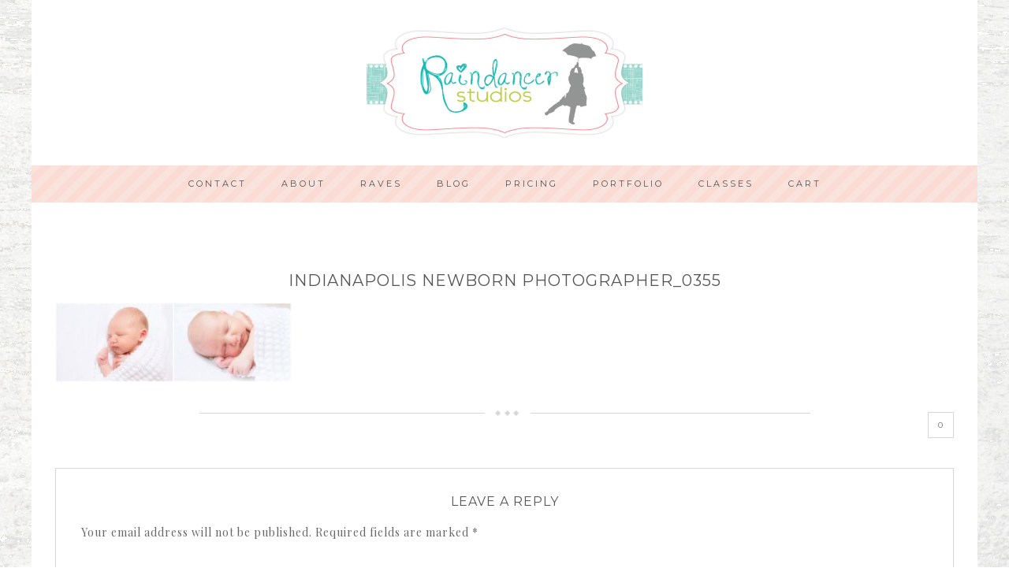

--- FILE ---
content_type: text/html; charset=UTF-8
request_url: https://raindancerstudios.com/zachary-fishers-lifestyle-newborn-photographer/indianapolis-newborn-photographer_0355/
body_size: 12888
content:
<!DOCTYPE html>
<html lang="en-US">
<head >
<meta charset="UTF-8" />
<meta name="viewport" content="width=device-width, initial-scale=1" />
<!-- Google Analytics Local by Webcraftic Local Google Analytics -->
<script>
(function(i,s,o,g,r,a,m){i['GoogleAnalyticsObject']=r;i[r]=i[r]||function(){
            (i[r].q=i[r].q||[]).push(arguments)},i[r].l=1*new Date();a=s.createElement(o),
            m=s.getElementsByTagName(o)[0];a.async=1;a.src=g;m.parentNode.insertBefore(a,m)
            })(window,document,'script','http://raindancerstudios.com/wp-content/uploads/wga-cache/local-ga.js','ga');
ga('create', 'UA-35783178-1', 'auto');
ga('send', 'pageview');
</script>
<!-- end Google Analytics Local by Webcraftic Local Google Analytics -->
<meta name='robots' content='index, follow, max-image-preview:large, max-snippet:-1, max-video-preview:-1' />
	<style>img:is([sizes="auto" i], [sizes^="auto," i]) { contain-intrinsic-size: 3000px 1500px }</style>
	<script>window._wca = window._wca || [];</script>

	<!-- This site is optimized with the Yoast SEO plugin v26.7 - https://yoast.com/wordpress/plugins/seo/ -->
	<title>Indianapolis Newborn Photographer_0355 - Indianapolis Photographer</title>
	<link rel="canonical" href="https://raindancerstudios.com/zachary-fishers-lifestyle-newborn-photographer/indianapolis-newborn-photographer_0355/" />
	<meta property="og:locale" content="en_US" />
	<meta property="og:type" content="article" />
	<meta property="og:title" content="Indianapolis Newborn Photographer_0355 - Indianapolis Photographer" />
	<meta property="og:url" content="https://raindancerstudios.com/zachary-fishers-lifestyle-newborn-photographer/indianapolis-newborn-photographer_0355/" />
	<meta property="og:site_name" content="Indianapolis Photographer" />
	<meta property="article:publisher" content="http://www.facebook.com/raindancerstudios" />
	<meta property="article:modified_time" content="2017-07-01T17:46:27+00:00" />
	<meta property="og:image" content="https://raindancerstudios.com/zachary-fishers-lifestyle-newborn-photographer/indianapolis-newborn-photographer_0355" />
	<meta property="og:image:width" content="1800" />
	<meta property="og:image:height" content="607" />
	<meta property="og:image:type" content="image/jpeg" />
	<script type="application/ld+json" class="yoast-schema-graph">{"@context":"https://schema.org","@graph":[{"@type":"WebPage","@id":"https://raindancerstudios.com/zachary-fishers-lifestyle-newborn-photographer/indianapolis-newborn-photographer_0355/","url":"https://raindancerstudios.com/zachary-fishers-lifestyle-newborn-photographer/indianapolis-newborn-photographer_0355/","name":"Indianapolis Newborn Photographer_0355 - Indianapolis Photographer","isPartOf":{"@id":"https://raindancerstudios.com/#website"},"primaryImageOfPage":{"@id":"https://raindancerstudios.com/zachary-fishers-lifestyle-newborn-photographer/indianapolis-newborn-photographer_0355/#primaryimage"},"image":{"@id":"https://raindancerstudios.com/zachary-fishers-lifestyle-newborn-photographer/indianapolis-newborn-photographer_0355/#primaryimage"},"thumbnailUrl":"https://raindancerstudios.com/wp-content/uploads/2017/07/Indianapolis-Newborn-Photographer_0355.jpg","datePublished":"2017-07-01T17:36:35+00:00","dateModified":"2017-07-01T17:46:27+00:00","breadcrumb":{"@id":"https://raindancerstudios.com/zachary-fishers-lifestyle-newborn-photographer/indianapolis-newborn-photographer_0355/#breadcrumb"},"inLanguage":"en-US","potentialAction":[{"@type":"ReadAction","target":["https://raindancerstudios.com/zachary-fishers-lifestyle-newborn-photographer/indianapolis-newborn-photographer_0355/"]}]},{"@type":"ImageObject","inLanguage":"en-US","@id":"https://raindancerstudios.com/zachary-fishers-lifestyle-newborn-photographer/indianapolis-newborn-photographer_0355/#primaryimage","url":"https://raindancerstudios.com/wp-content/uploads/2017/07/Indianapolis-Newborn-Photographer_0355.jpg","contentUrl":"https://raindancerstudios.com/wp-content/uploads/2017/07/Indianapolis-Newborn-Photographer_0355.jpg"},{"@type":"BreadcrumbList","@id":"https://raindancerstudios.com/zachary-fishers-lifestyle-newborn-photographer/indianapolis-newborn-photographer_0355/#breadcrumb","itemListElement":[{"@type":"ListItem","position":1,"name":"Home","item":"https://raindancerstudios.com/"},{"@type":"ListItem","position":2,"name":"Zachary &#8211; Fishers, IN &#8211; Lifestyle Newborn Photographer","item":"https://raindancerstudios.com/zachary-fishers-lifestyle-newborn-photographer/"},{"@type":"ListItem","position":3,"name":"Indianapolis Newborn Photographer_0355"}]},{"@type":"WebSite","@id":"https://raindancerstudios.com/#website","url":"https://raindancerstudios.com/","name":"Raindancer Studios- Indianapolis Portrait Photography","description":"Jill Howell is an Indianapolis Lifestyle Photographer for Newborn, Maternity, Children, Family &amp; Weddings","potentialAction":[{"@type":"SearchAction","target":{"@type":"EntryPoint","urlTemplate":"https://raindancerstudios.com/?s={search_term_string}"},"query-input":{"@type":"PropertyValueSpecification","valueRequired":true,"valueName":"search_term_string"}}],"inLanguage":"en-US"}]}</script>
	<!-- / Yoast SEO plugin. -->


<link rel='dns-prefetch' href='//stats.wp.com' />
<link rel='dns-prefetch' href='//collect.commerce.godaddy.com' />
<link rel='dns-prefetch' href='//fonts.googleapis.com' />
<link rel='dns-prefetch' href='//v0.wordpress.com' />
<link rel='preconnect' href='//c0.wp.com' />
<link rel="alternate" type="application/rss+xml" title="Indianapolis Photographer &raquo; Feed" href="https://raindancerstudios.com/feed/" />
<link rel="alternate" type="application/rss+xml" title="Indianapolis Photographer &raquo; Comments Feed" href="https://raindancerstudios.com/comments/feed/" />
<link rel="alternate" type="application/rss+xml" title="Indianapolis Photographer &raquo; Indianapolis Newborn Photographer_0355 Comments Feed" href="https://raindancerstudios.com/zachary-fishers-lifestyle-newborn-photographer/indianapolis-newborn-photographer_0355/feed/" />
<script type="text/javascript">
/* <![CDATA[ */
window._wpemojiSettings = {"baseUrl":"https:\/\/s.w.org\/images\/core\/emoji\/16.0.1\/72x72\/","ext":".png","svgUrl":"https:\/\/s.w.org\/images\/core\/emoji\/16.0.1\/svg\/","svgExt":".svg","source":{"concatemoji":"https:\/\/raindancerstudios.com\/wp-includes\/js\/wp-emoji-release.min.js?ver=6.8.3"}};
/*! This file is auto-generated */
!function(s,n){var o,i,e;function c(e){try{var t={supportTests:e,timestamp:(new Date).valueOf()};sessionStorage.setItem(o,JSON.stringify(t))}catch(e){}}function p(e,t,n){e.clearRect(0,0,e.canvas.width,e.canvas.height),e.fillText(t,0,0);var t=new Uint32Array(e.getImageData(0,0,e.canvas.width,e.canvas.height).data),a=(e.clearRect(0,0,e.canvas.width,e.canvas.height),e.fillText(n,0,0),new Uint32Array(e.getImageData(0,0,e.canvas.width,e.canvas.height).data));return t.every(function(e,t){return e===a[t]})}function u(e,t){e.clearRect(0,0,e.canvas.width,e.canvas.height),e.fillText(t,0,0);for(var n=e.getImageData(16,16,1,1),a=0;a<n.data.length;a++)if(0!==n.data[a])return!1;return!0}function f(e,t,n,a){switch(t){case"flag":return n(e,"\ud83c\udff3\ufe0f\u200d\u26a7\ufe0f","\ud83c\udff3\ufe0f\u200b\u26a7\ufe0f")?!1:!n(e,"\ud83c\udde8\ud83c\uddf6","\ud83c\udde8\u200b\ud83c\uddf6")&&!n(e,"\ud83c\udff4\udb40\udc67\udb40\udc62\udb40\udc65\udb40\udc6e\udb40\udc67\udb40\udc7f","\ud83c\udff4\u200b\udb40\udc67\u200b\udb40\udc62\u200b\udb40\udc65\u200b\udb40\udc6e\u200b\udb40\udc67\u200b\udb40\udc7f");case"emoji":return!a(e,"\ud83e\udedf")}return!1}function g(e,t,n,a){var r="undefined"!=typeof WorkerGlobalScope&&self instanceof WorkerGlobalScope?new OffscreenCanvas(300,150):s.createElement("canvas"),o=r.getContext("2d",{willReadFrequently:!0}),i=(o.textBaseline="top",o.font="600 32px Arial",{});return e.forEach(function(e){i[e]=t(o,e,n,a)}),i}function t(e){var t=s.createElement("script");t.src=e,t.defer=!0,s.head.appendChild(t)}"undefined"!=typeof Promise&&(o="wpEmojiSettingsSupports",i=["flag","emoji"],n.supports={everything:!0,everythingExceptFlag:!0},e=new Promise(function(e){s.addEventListener("DOMContentLoaded",e,{once:!0})}),new Promise(function(t){var n=function(){try{var e=JSON.parse(sessionStorage.getItem(o));if("object"==typeof e&&"number"==typeof e.timestamp&&(new Date).valueOf()<e.timestamp+604800&&"object"==typeof e.supportTests)return e.supportTests}catch(e){}return null}();if(!n){if("undefined"!=typeof Worker&&"undefined"!=typeof OffscreenCanvas&&"undefined"!=typeof URL&&URL.createObjectURL&&"undefined"!=typeof Blob)try{var e="postMessage("+g.toString()+"("+[JSON.stringify(i),f.toString(),p.toString(),u.toString()].join(",")+"));",a=new Blob([e],{type:"text/javascript"}),r=new Worker(URL.createObjectURL(a),{name:"wpTestEmojiSupports"});return void(r.onmessage=function(e){c(n=e.data),r.terminate(),t(n)})}catch(e){}c(n=g(i,f,p,u))}t(n)}).then(function(e){for(var t in e)n.supports[t]=e[t],n.supports.everything=n.supports.everything&&n.supports[t],"flag"!==t&&(n.supports.everythingExceptFlag=n.supports.everythingExceptFlag&&n.supports[t]);n.supports.everythingExceptFlag=n.supports.everythingExceptFlag&&!n.supports.flag,n.DOMReady=!1,n.readyCallback=function(){n.DOMReady=!0}}).then(function(){return e}).then(function(){var e;n.supports.everything||(n.readyCallback(),(e=n.source||{}).concatemoji?t(e.concatemoji):e.wpemoji&&e.twemoji&&(t(e.twemoji),t(e.wpemoji)))}))}((window,document),window._wpemojiSettings);
/* ]]> */
</script>
<link rel='stylesheet' id='stripe-main-styles-css' href='https://raindancerstudios.com/wp-content/mu-plugins/vendor/godaddy/mwc-core/assets/css/stripe-settings.css' type='text/css' media='all' />
<link rel='stylesheet' id='godaddy-payments-payinperson-main-styles-css' href='https://raindancerstudios.com/wp-content/mu-plugins/vendor/godaddy/mwc-core/assets/css/pay-in-person-method.css' type='text/css' media='all' />
<link rel='stylesheet' id='twb-open-sans-css' href='https://fonts.googleapis.com/css?family=Open+Sans%3A300%2C400%2C500%2C600%2C700%2C800&#038;display=swap&#038;ver=6.8.3' type='text/css' media='all' />
<link rel='stylesheet' id='twbbwg-global-css' href='https://raindancerstudios.com/wp-content/plugins/photo-gallery/booster/assets/css/global.css?ver=1.0.0' type='text/css' media='all' />
<link rel='stylesheet' id='sbi_styles-css' href='https://raindancerstudios.com/wp-content/plugins/instagram-feed/css/sbi-styles.min.css?ver=6.10.0' type='text/css' media='all' />
<link rel='stylesheet' id='darling-theme-css' href='https://raindancerstudios.com/wp-content/themes/restored316-darling/style.css?ver=1.0.1' type='text/css' media='all' />
<style id='wp-emoji-styles-inline-css' type='text/css'>

	img.wp-smiley, img.emoji {
		display: inline !important;
		border: none !important;
		box-shadow: none !important;
		height: 1em !important;
		width: 1em !important;
		margin: 0 0.07em !important;
		vertical-align: -0.1em !important;
		background: none !important;
		padding: 0 !important;
	}
</style>
<link rel='stylesheet' id='wp-block-library-css' href='https://c0.wp.com/c/6.8.3/wp-includes/css/dist/block-library/style.min.css' type='text/css' media='all' />
<style id='classic-theme-styles-inline-css' type='text/css'>
/*! This file is auto-generated */
.wp-block-button__link{color:#fff;background-color:#32373c;border-radius:9999px;box-shadow:none;text-decoration:none;padding:calc(.667em + 2px) calc(1.333em + 2px);font-size:1.125em}.wp-block-file__button{background:#32373c;color:#fff;text-decoration:none}
</style>
<link rel='stylesheet' id='mediaelement-css' href='https://c0.wp.com/c/6.8.3/wp-includes/js/mediaelement/mediaelementplayer-legacy.min.css' type='text/css' media='all' />
<link rel='stylesheet' id='wp-mediaelement-css' href='https://c0.wp.com/c/6.8.3/wp-includes/js/mediaelement/wp-mediaelement.min.css' type='text/css' media='all' />
<style id='jetpack-sharing-buttons-style-inline-css' type='text/css'>
.jetpack-sharing-buttons__services-list{display:flex;flex-direction:row;flex-wrap:wrap;gap:0;list-style-type:none;margin:5px;padding:0}.jetpack-sharing-buttons__services-list.has-small-icon-size{font-size:12px}.jetpack-sharing-buttons__services-list.has-normal-icon-size{font-size:16px}.jetpack-sharing-buttons__services-list.has-large-icon-size{font-size:24px}.jetpack-sharing-buttons__services-list.has-huge-icon-size{font-size:36px}@media print{.jetpack-sharing-buttons__services-list{display:none!important}}.editor-styles-wrapper .wp-block-jetpack-sharing-buttons{gap:0;padding-inline-start:0}ul.jetpack-sharing-buttons__services-list.has-background{padding:1.25em 2.375em}
</style>
<style id='global-styles-inline-css' type='text/css'>
:root{--wp--preset--aspect-ratio--square: 1;--wp--preset--aspect-ratio--4-3: 4/3;--wp--preset--aspect-ratio--3-4: 3/4;--wp--preset--aspect-ratio--3-2: 3/2;--wp--preset--aspect-ratio--2-3: 2/3;--wp--preset--aspect-ratio--16-9: 16/9;--wp--preset--aspect-ratio--9-16: 9/16;--wp--preset--color--black: #000000;--wp--preset--color--cyan-bluish-gray: #abb8c3;--wp--preset--color--white: #ffffff;--wp--preset--color--pale-pink: #f78da7;--wp--preset--color--vivid-red: #cf2e2e;--wp--preset--color--luminous-vivid-orange: #ff6900;--wp--preset--color--luminous-vivid-amber: #fcb900;--wp--preset--color--light-green-cyan: #7bdcb5;--wp--preset--color--vivid-green-cyan: #00d084;--wp--preset--color--pale-cyan-blue: #8ed1fc;--wp--preset--color--vivid-cyan-blue: #0693e3;--wp--preset--color--vivid-purple: #9b51e0;--wp--preset--gradient--vivid-cyan-blue-to-vivid-purple: linear-gradient(135deg,rgba(6,147,227,1) 0%,rgb(155,81,224) 100%);--wp--preset--gradient--light-green-cyan-to-vivid-green-cyan: linear-gradient(135deg,rgb(122,220,180) 0%,rgb(0,208,130) 100%);--wp--preset--gradient--luminous-vivid-amber-to-luminous-vivid-orange: linear-gradient(135deg,rgba(252,185,0,1) 0%,rgba(255,105,0,1) 100%);--wp--preset--gradient--luminous-vivid-orange-to-vivid-red: linear-gradient(135deg,rgba(255,105,0,1) 0%,rgb(207,46,46) 100%);--wp--preset--gradient--very-light-gray-to-cyan-bluish-gray: linear-gradient(135deg,rgb(238,238,238) 0%,rgb(169,184,195) 100%);--wp--preset--gradient--cool-to-warm-spectrum: linear-gradient(135deg,rgb(74,234,220) 0%,rgb(151,120,209) 20%,rgb(207,42,186) 40%,rgb(238,44,130) 60%,rgb(251,105,98) 80%,rgb(254,248,76) 100%);--wp--preset--gradient--blush-light-purple: linear-gradient(135deg,rgb(255,206,236) 0%,rgb(152,150,240) 100%);--wp--preset--gradient--blush-bordeaux: linear-gradient(135deg,rgb(254,205,165) 0%,rgb(254,45,45) 50%,rgb(107,0,62) 100%);--wp--preset--gradient--luminous-dusk: linear-gradient(135deg,rgb(255,203,112) 0%,rgb(199,81,192) 50%,rgb(65,88,208) 100%);--wp--preset--gradient--pale-ocean: linear-gradient(135deg,rgb(255,245,203) 0%,rgb(182,227,212) 50%,rgb(51,167,181) 100%);--wp--preset--gradient--electric-grass: linear-gradient(135deg,rgb(202,248,128) 0%,rgb(113,206,126) 100%);--wp--preset--gradient--midnight: linear-gradient(135deg,rgb(2,3,129) 0%,rgb(40,116,252) 100%);--wp--preset--font-size--small: 13px;--wp--preset--font-size--medium: 20px;--wp--preset--font-size--large: 36px;--wp--preset--font-size--x-large: 42px;--wp--preset--spacing--20: 0.44rem;--wp--preset--spacing--30: 0.67rem;--wp--preset--spacing--40: 1rem;--wp--preset--spacing--50: 1.5rem;--wp--preset--spacing--60: 2.25rem;--wp--preset--spacing--70: 3.38rem;--wp--preset--spacing--80: 5.06rem;--wp--preset--shadow--natural: 6px 6px 9px rgba(0, 0, 0, 0.2);--wp--preset--shadow--deep: 12px 12px 50px rgba(0, 0, 0, 0.4);--wp--preset--shadow--sharp: 6px 6px 0px rgba(0, 0, 0, 0.2);--wp--preset--shadow--outlined: 6px 6px 0px -3px rgba(255, 255, 255, 1), 6px 6px rgba(0, 0, 0, 1);--wp--preset--shadow--crisp: 6px 6px 0px rgba(0, 0, 0, 1);}:where(.is-layout-flex){gap: 0.5em;}:where(.is-layout-grid){gap: 0.5em;}body .is-layout-flex{display: flex;}.is-layout-flex{flex-wrap: wrap;align-items: center;}.is-layout-flex > :is(*, div){margin: 0;}body .is-layout-grid{display: grid;}.is-layout-grid > :is(*, div){margin: 0;}:where(.wp-block-columns.is-layout-flex){gap: 2em;}:where(.wp-block-columns.is-layout-grid){gap: 2em;}:where(.wp-block-post-template.is-layout-flex){gap: 1.25em;}:where(.wp-block-post-template.is-layout-grid){gap: 1.25em;}.has-black-color{color: var(--wp--preset--color--black) !important;}.has-cyan-bluish-gray-color{color: var(--wp--preset--color--cyan-bluish-gray) !important;}.has-white-color{color: var(--wp--preset--color--white) !important;}.has-pale-pink-color{color: var(--wp--preset--color--pale-pink) !important;}.has-vivid-red-color{color: var(--wp--preset--color--vivid-red) !important;}.has-luminous-vivid-orange-color{color: var(--wp--preset--color--luminous-vivid-orange) !important;}.has-luminous-vivid-amber-color{color: var(--wp--preset--color--luminous-vivid-amber) !important;}.has-light-green-cyan-color{color: var(--wp--preset--color--light-green-cyan) !important;}.has-vivid-green-cyan-color{color: var(--wp--preset--color--vivid-green-cyan) !important;}.has-pale-cyan-blue-color{color: var(--wp--preset--color--pale-cyan-blue) !important;}.has-vivid-cyan-blue-color{color: var(--wp--preset--color--vivid-cyan-blue) !important;}.has-vivid-purple-color{color: var(--wp--preset--color--vivid-purple) !important;}.has-black-background-color{background-color: var(--wp--preset--color--black) !important;}.has-cyan-bluish-gray-background-color{background-color: var(--wp--preset--color--cyan-bluish-gray) !important;}.has-white-background-color{background-color: var(--wp--preset--color--white) !important;}.has-pale-pink-background-color{background-color: var(--wp--preset--color--pale-pink) !important;}.has-vivid-red-background-color{background-color: var(--wp--preset--color--vivid-red) !important;}.has-luminous-vivid-orange-background-color{background-color: var(--wp--preset--color--luminous-vivid-orange) !important;}.has-luminous-vivid-amber-background-color{background-color: var(--wp--preset--color--luminous-vivid-amber) !important;}.has-light-green-cyan-background-color{background-color: var(--wp--preset--color--light-green-cyan) !important;}.has-vivid-green-cyan-background-color{background-color: var(--wp--preset--color--vivid-green-cyan) !important;}.has-pale-cyan-blue-background-color{background-color: var(--wp--preset--color--pale-cyan-blue) !important;}.has-vivid-cyan-blue-background-color{background-color: var(--wp--preset--color--vivid-cyan-blue) !important;}.has-vivid-purple-background-color{background-color: var(--wp--preset--color--vivid-purple) !important;}.has-black-border-color{border-color: var(--wp--preset--color--black) !important;}.has-cyan-bluish-gray-border-color{border-color: var(--wp--preset--color--cyan-bluish-gray) !important;}.has-white-border-color{border-color: var(--wp--preset--color--white) !important;}.has-pale-pink-border-color{border-color: var(--wp--preset--color--pale-pink) !important;}.has-vivid-red-border-color{border-color: var(--wp--preset--color--vivid-red) !important;}.has-luminous-vivid-orange-border-color{border-color: var(--wp--preset--color--luminous-vivid-orange) !important;}.has-luminous-vivid-amber-border-color{border-color: var(--wp--preset--color--luminous-vivid-amber) !important;}.has-light-green-cyan-border-color{border-color: var(--wp--preset--color--light-green-cyan) !important;}.has-vivid-green-cyan-border-color{border-color: var(--wp--preset--color--vivid-green-cyan) !important;}.has-pale-cyan-blue-border-color{border-color: var(--wp--preset--color--pale-cyan-blue) !important;}.has-vivid-cyan-blue-border-color{border-color: var(--wp--preset--color--vivid-cyan-blue) !important;}.has-vivid-purple-border-color{border-color: var(--wp--preset--color--vivid-purple) !important;}.has-vivid-cyan-blue-to-vivid-purple-gradient-background{background: var(--wp--preset--gradient--vivid-cyan-blue-to-vivid-purple) !important;}.has-light-green-cyan-to-vivid-green-cyan-gradient-background{background: var(--wp--preset--gradient--light-green-cyan-to-vivid-green-cyan) !important;}.has-luminous-vivid-amber-to-luminous-vivid-orange-gradient-background{background: var(--wp--preset--gradient--luminous-vivid-amber-to-luminous-vivid-orange) !important;}.has-luminous-vivid-orange-to-vivid-red-gradient-background{background: var(--wp--preset--gradient--luminous-vivid-orange-to-vivid-red) !important;}.has-very-light-gray-to-cyan-bluish-gray-gradient-background{background: var(--wp--preset--gradient--very-light-gray-to-cyan-bluish-gray) !important;}.has-cool-to-warm-spectrum-gradient-background{background: var(--wp--preset--gradient--cool-to-warm-spectrum) !important;}.has-blush-light-purple-gradient-background{background: var(--wp--preset--gradient--blush-light-purple) !important;}.has-blush-bordeaux-gradient-background{background: var(--wp--preset--gradient--blush-bordeaux) !important;}.has-luminous-dusk-gradient-background{background: var(--wp--preset--gradient--luminous-dusk) !important;}.has-pale-ocean-gradient-background{background: var(--wp--preset--gradient--pale-ocean) !important;}.has-electric-grass-gradient-background{background: var(--wp--preset--gradient--electric-grass) !important;}.has-midnight-gradient-background{background: var(--wp--preset--gradient--midnight) !important;}.has-small-font-size{font-size: var(--wp--preset--font-size--small) !important;}.has-medium-font-size{font-size: var(--wp--preset--font-size--medium) !important;}.has-large-font-size{font-size: var(--wp--preset--font-size--large) !important;}.has-x-large-font-size{font-size: var(--wp--preset--font-size--x-large) !important;}
:where(.wp-block-post-template.is-layout-flex){gap: 1.25em;}:where(.wp-block-post-template.is-layout-grid){gap: 1.25em;}
:where(.wp-block-columns.is-layout-flex){gap: 2em;}:where(.wp-block-columns.is-layout-grid){gap: 2em;}
:root :where(.wp-block-pullquote){font-size: 1.5em;line-height: 1.6;}
</style>
<link rel='stylesheet' id='jpibfi-style-css' href='https://raindancerstudios.com/wp-content/plugins/jquery-pin-it-button-for-images/css/client.css?ver=3.0.6' type='text/css' media='all' />
<link rel='stylesheet' id='bwg_fonts-css' href='https://raindancerstudios.com/wp-content/plugins/photo-gallery/css/bwg-fonts/fonts.css?ver=0.0.1' type='text/css' media='all' />
<link rel='stylesheet' id='sumoselect-css' href='https://raindancerstudios.com/wp-content/plugins/photo-gallery/css/sumoselect.min.css?ver=3.4.6' type='text/css' media='all' />
<link rel='stylesheet' id='mCustomScrollbar-css' href='https://raindancerstudios.com/wp-content/plugins/photo-gallery/css/jquery.mCustomScrollbar.min.css?ver=3.1.5' type='text/css' media='all' />
<link rel='stylesheet' id='bwg_frontend-css' href='https://raindancerstudios.com/wp-content/plugins/photo-gallery/css/styles.min.css?ver=1.8.35' type='text/css' media='all' />
<link rel='stylesheet' id='woocommerce-layout-css' href='https://c0.wp.com/p/woocommerce/10.4.3/assets/css/woocommerce-layout.css' type='text/css' media='all' />
<style id='woocommerce-layout-inline-css' type='text/css'>

	.infinite-scroll .woocommerce-pagination {
		display: none;
	}
</style>
<link rel='stylesheet' id='woocommerce-smallscreen-css' href='https://c0.wp.com/p/woocommerce/10.4.3/assets/css/woocommerce-smallscreen.css' type='text/css' media='only screen and (max-width: 768px)' />
<link rel='stylesheet' id='woocommerce-general-css' href='https://c0.wp.com/p/woocommerce/10.4.3/assets/css/woocommerce.css' type='text/css' media='all' />
<style id='woocommerce-inline-inline-css' type='text/css'>
.woocommerce form .form-row .required { visibility: visible; }
</style>
<link rel='stylesheet' id='google-font-css' href='//fonts.googleapis.com/css?family=Montserrat%3A400%2C700%7CPlayfair+Display%3A400%2C400italic%2C700%2C700italic%2C900%2C900italic&#038;ver=6.8.3' type='text/css' media='all' />
<link rel='stylesheet' id='dashicons-css' href='https://c0.wp.com/c/6.8.3/wp-includes/css/dashicons.min.css' type='text/css' media='all' />
<link rel='stylesheet' id='simple-social-icons-font-css' href='https://raindancerstudios.com/wp-content/plugins/simple-social-icons/css/style.css?ver=4.0.0' type='text/css' media='all' />
<link rel='stylesheet' id='mwc-payments-payment-form-css' href='https://raindancerstudios.com/wp-content/mu-plugins/vendor/godaddy/mwc-core/assets/css/payment-form.css' type='text/css' media='all' />
<script type="text/javascript" src="https://c0.wp.com/c/6.8.3/wp-includes/js/jquery/jquery.min.js" id="jquery-core-js"></script>
<script type="text/javascript" src="https://c0.wp.com/c/6.8.3/wp-includes/js/jquery/jquery-migrate.min.js" id="jquery-migrate-js"></script>
<script type="text/javascript" src="https://raindancerstudios.com/wp-content/plugins/photo-gallery/booster/assets/js/circle-progress.js?ver=1.2.2" id="twbbwg-circle-js"></script>
<script type="text/javascript" id="twbbwg-global-js-extra">
/* <![CDATA[ */
var twb = {"nonce":"8a46f7e317","ajax_url":"https:\/\/raindancerstudios.com\/wp-admin\/admin-ajax.php","plugin_url":"https:\/\/raindancerstudios.com\/wp-content\/plugins\/photo-gallery\/booster","href":"https:\/\/raindancerstudios.com\/wp-admin\/admin.php?page=twbbwg_photo-gallery"};
var twb = {"nonce":"8a46f7e317","ajax_url":"https:\/\/raindancerstudios.com\/wp-admin\/admin-ajax.php","plugin_url":"https:\/\/raindancerstudios.com\/wp-content\/plugins\/photo-gallery\/booster","href":"https:\/\/raindancerstudios.com\/wp-admin\/admin.php?page=twbbwg_photo-gallery"};
/* ]]> */
</script>
<script type="text/javascript" src="https://raindancerstudios.com/wp-content/plugins/photo-gallery/booster/assets/js/global.js?ver=1.0.0" id="twbbwg-global-js"></script>
<script type="text/javascript" src="https://raindancerstudios.com/wp-content/plugins/photo-gallery/js/jquery.sumoselect.min.js?ver=3.4.6" id="sumoselect-js"></script>
<script type="text/javascript" src="https://raindancerstudios.com/wp-content/plugins/photo-gallery/js/tocca.min.js?ver=2.0.9" id="bwg_mobile-js"></script>
<script type="text/javascript" src="https://raindancerstudios.com/wp-content/plugins/photo-gallery/js/jquery.mCustomScrollbar.concat.min.js?ver=3.1.5" id="mCustomScrollbar-js"></script>
<script type="text/javascript" src="https://raindancerstudios.com/wp-content/plugins/photo-gallery/js/jquery.fullscreen.min.js?ver=0.6.0" id="jquery-fullscreen-js"></script>
<script type="text/javascript" id="bwg_frontend-js-extra">
/* <![CDATA[ */
var bwg_objectsL10n = {"bwg_field_required":"field is required.","bwg_mail_validation":"This is not a valid email address.","bwg_search_result":"There are no images matching your search.","bwg_select_tag":"Select Tag","bwg_order_by":"Order By","bwg_search":"Search","bwg_show_ecommerce":"Show Ecommerce","bwg_hide_ecommerce":"Hide Ecommerce","bwg_show_comments":"Show Comments","bwg_hide_comments":"Hide Comments","bwg_restore":"Restore","bwg_maximize":"Maximize","bwg_fullscreen":"Fullscreen","bwg_exit_fullscreen":"Exit Fullscreen","bwg_search_tag":"SEARCH...","bwg_tag_no_match":"No tags found","bwg_all_tags_selected":"All tags selected","bwg_tags_selected":"tags selected","play":"Play","pause":"Pause","is_pro":"","bwg_play":"Play","bwg_pause":"Pause","bwg_hide_info":"Hide info","bwg_show_info":"Show info","bwg_hide_rating":"Hide rating","bwg_show_rating":"Show rating","ok":"Ok","cancel":"Cancel","select_all":"Select all","lazy_load":"0","lazy_loader":"https:\/\/raindancerstudios.com\/wp-content\/plugins\/photo-gallery\/images\/ajax_loader.png","front_ajax":"0","bwg_tag_see_all":"see all tags","bwg_tag_see_less":"see less tags"};
/* ]]> */
</script>
<script type="text/javascript" src="https://raindancerstudios.com/wp-content/plugins/photo-gallery/js/scripts.min.js?ver=1.8.35" id="bwg_frontend-js"></script>
<script type="text/javascript" src="https://c0.wp.com/p/woocommerce/10.4.3/assets/js/jquery-blockui/jquery.blockUI.min.js" id="wc-jquery-blockui-js" defer="defer" data-wp-strategy="defer"></script>
<script type="text/javascript" id="wc-add-to-cart-js-extra">
/* <![CDATA[ */
var wc_add_to_cart_params = {"ajax_url":"\/wp-admin\/admin-ajax.php","wc_ajax_url":"\/?wc-ajax=%%endpoint%%","i18n_view_cart":"View cart","cart_url":"https:\/\/raindancerstudios.com\/cart\/","is_cart":"","cart_redirect_after_add":"no"};
/* ]]> */
</script>
<script type="text/javascript" src="https://c0.wp.com/p/woocommerce/10.4.3/assets/js/frontend/add-to-cart.min.js" id="wc-add-to-cart-js" defer="defer" data-wp-strategy="defer"></script>
<script type="text/javascript" src="https://c0.wp.com/p/woocommerce/10.4.3/assets/js/js-cookie/js.cookie.min.js" id="wc-js-cookie-js" defer="defer" data-wp-strategy="defer"></script>
<script type="text/javascript" id="woocommerce-js-extra">
/* <![CDATA[ */
var woocommerce_params = {"ajax_url":"\/wp-admin\/admin-ajax.php","wc_ajax_url":"\/?wc-ajax=%%endpoint%%","i18n_password_show":"Show password","i18n_password_hide":"Hide password"};
/* ]]> */
</script>
<script type="text/javascript" src="https://c0.wp.com/p/woocommerce/10.4.3/assets/js/frontend/woocommerce.min.js" id="woocommerce-js" defer="defer" data-wp-strategy="defer"></script>
<script type="text/javascript" src="https://raindancerstudios.com/wp-content/themes/restored316-darling/js/global.js?ver=1.0.0" id="global-script-js"></script>
<script type="text/javascript" src="https://stats.wp.com/s-202603.js" id="woocommerce-analytics-js" defer="defer" data-wp-strategy="defer"></script>
<script type="text/javascript" src="https://collect.commerce.godaddy.com/sdk.js" id="poynt-collect-sdk-js"></script>
<script type="text/javascript" id="mwc-payments-poynt-payment-form-js-extra">
/* <![CDATA[ */
var poyntPaymentFormI18n = {"errorMessages":{"genericError":"An error occurred, please try again or try an alternate form of payment.","missingCardDetails":"Missing card details.","missingBillingDetails":"Missing billing details."}};
/* ]]> */
</script>
<script type="text/javascript" src="https://raindancerstudios.com/wp-content/mu-plugins/vendor/godaddy/mwc-core/assets/js/payments/frontend/poynt.js" id="mwc-payments-poynt-payment-form-js"></script>
<link rel="https://api.w.org/" href="https://raindancerstudios.com/wp-json/" /><link rel="alternate" title="JSON" type="application/json" href="https://raindancerstudios.com/wp-json/wp/v2/media/5404" /><link rel="EditURI" type="application/rsd+xml" title="RSD" href="https://raindancerstudios.com/xmlrpc.php?rsd" />
<meta name="generator" content="WordPress 6.8.3" />
<meta name="generator" content="WooCommerce 10.4.3" />
<link rel='shortlink' href='https://wp.me/a3SuKy-1pa' />
<link rel="alternate" title="oEmbed (JSON)" type="application/json+oembed" href="https://raindancerstudios.com/wp-json/oembed/1.0/embed?url=https%3A%2F%2Fraindancerstudios.com%2Fzachary-fishers-lifestyle-newborn-photographer%2Findianapolis-newborn-photographer_0355%2F" />
<link rel="alternate" title="oEmbed (XML)" type="text/xml+oembed" href="https://raindancerstudios.com/wp-json/oembed/1.0/embed?url=https%3A%2F%2Fraindancerstudios.com%2Fzachary-fishers-lifestyle-newborn-photographer%2Findianapolis-newborn-photographer_0355%2F&#038;format=xml" />
<style type="text/css">
	a.pinit-button.custom span {
		}

	.pinit-hover {
		opacity: 0.9 !important;
		filter: alpha(opacity=90) !important;
	}
	a.pinit-button {
	border-bottom: 0 !important;
	box-shadow: none !important;
	margin-bottom: 0 !important;
}
a.pinit-button::after {
    display: none;
}</style>
			<style>img#wpstats{display:none}</style>
		<link rel="icon" href="https://raindancerstudios.com/wp-content/themes/restored316-darling/images/favicon.ico" />
<style type="text/css">.site-title a { background: url(https://raindancerstudios.com/wp-content/uploads/2015/08/cropped-new-logo-9.jpg) no-repeat !important; }</style>
	<noscript><style>.woocommerce-product-gallery{ opacity: 1 !important; }</style></noscript>
	<style type="text/css" id="custom-background-css">
body.custom-background { background-image: url("https://raindancerstudios.com/wp-content/uploads/2015/08/White_Wood_010edit5.jpg"); background-position: right top; background-size: auto; background-repeat: repeat-x; background-attachment: fixed; }
</style>
	</head>
<body class="attachment wp-singular attachment-template-default single single-attachment postid-5404 attachmentid-5404 attachment-jpeg custom-background wp-theme-genesis wp-child-theme-restored316-darling theme-genesis woocommerce-no-js custom-header header-image header-full-width full-width-content genesis-breadcrumbs-hidden genesis-footer-widgets-visible"><div class="site-container"><header class="site-header"><div class="wrap"><div class="title-area"><p class="site-title"><a href="https://raindancerstudios.com/">Indianapolis Photographer</a></p><p class="site-description">Jill Howell is an Indianapolis Lifestyle Photographer for Newborn, Maternity, Children, Family &amp; Weddings</p></div></div></header><nav class="nav-primary" aria-label="Main"><div class="wrap"><ul id="menu-primary" class="menu genesis-nav-menu menu-primary"><li class="small-site-title"><a href="https://raindancerstudios.com/">Indianapolis Photographer</a></li><li id="menu-item-2385" class="menu-item menu-item-type-post_type menu-item-object-page menu-item-2385"><a href="https://raindancerstudios.com/contact-2/"><span >Contact</span></a></li>
<li id="menu-item-8113" class="menu-item menu-item-type-custom menu-item-object-custom menu-item-has-children menu-item-8113"><a href="#"><span >About</span></a>
<ul class="sub-menu">
	<li id="menu-item-8082" class="menu-item menu-item-type-post_type menu-item-object-page menu-item-8082"><a href="https://raindancerstudios.com/about/jill-howell/"><span >About Jill Howell</span></a></li>
	<li id="menu-item-8083" class="menu-item menu-item-type-post_type menu-item-object-page menu-item-8083"><a href="https://raindancerstudios.com/about/photography-style/"><span >About Photography Style</span></a></li>
	<li id="menu-item-8085" class="menu-item menu-item-type-post_type menu-item-object-page menu-item-8085"><a href="https://raindancerstudios.com/about/raindancer-studios/"><span >About Raindancer Studios</span></a></li>
	<li id="menu-item-8103" class="menu-item menu-item-type-post_type menu-item-object-page menu-item-8103"><a href="https://raindancerstudios.com/about/photo-session-preparation/"><span >About Photo Session Preparation</span></a></li>
</ul>
</li>
<li id="menu-item-4497" class="menu-item menu-item-type-post_type menu-item-object-page menu-item-4497"><a href="https://raindancerstudios.com/kind-words/"><span >Raves</span></a></li>
<li id="menu-item-2287" class="menu-item menu-item-type-post_type menu-item-object-page menu-item-2287"><a href="https://raindancerstudios.com/raindancer-studios-blog/"><span >Blog</span></a></li>
<li id="menu-item-2467" class="menu-item menu-item-type-custom menu-item-object-custom menu-item-has-children menu-item-2467"><a href="#"><span >Pricing</span></a>
<ul class="sub-menu">
	<li id="menu-item-2292" class="menu-item menu-item-type-post_type menu-item-object-page menu-item-2292"><a href="https://raindancerstudios.com/pricing/portrait-sessions/"><span >Portrait Session Pricing</span></a></li>
	<li id="menu-item-2294" class="menu-item menu-item-type-post_type menu-item-object-page menu-item-2294"><a href="https://raindancerstudios.com/pricing/grow-baby-packages/"><span >Newborn &#038; Grow With Me Baby Packages</span></a></li>
	<li id="menu-item-2293" class="menu-item menu-item-type-post_type menu-item-object-page menu-item-2293"><a href="https://raindancerstudios.com/pricing/indianapolis-wedding-photography-pricing/"><span >Wedding Collections</span></a></li>
</ul>
</li>
<li id="menu-item-2466" class="menu-item menu-item-type-custom menu-item-object-custom menu-item-has-children menu-item-2466"><a href="#"><span >Portfolio</span></a>
<ul class="sub-menu">
	<li id="menu-item-2298" class="menu-item menu-item-type-post_type menu-item-object-page menu-item-2298"><a href="https://raindancerstudios.com/gallery-2/family/"><span >Family</span></a></li>
	<li id="menu-item-2300" class="menu-item menu-item-type-post_type menu-item-object-page menu-item-2300"><a href="https://raindancerstudios.com/gallery-2/children/"><span >Little Ones</span></a></li>
	<li id="menu-item-2302" class="menu-item menu-item-type-post_type menu-item-object-page menu-item-2302"><a href="https://raindancerstudios.com/gallery-2/newborn/"><span >Newborn</span></a></li>
	<li id="menu-item-2301" class="menu-item menu-item-type-post_type menu-item-object-page menu-item-2301"><a href="https://raindancerstudios.com/gallery-2/maternity/"><span >Maternity</span></a></li>
	<li id="menu-item-2297" class="menu-item menu-item-type-post_type menu-item-object-page menu-item-2297"><a href="https://raindancerstudios.com/gallery-2/couple/"><span >Couples</span></a></li>
	<li id="menu-item-2303" class="menu-item menu-item-type-post_type menu-item-object-page menu-item-2303"><a href="https://raindancerstudios.com/gallery-2/wedding/"><span >Weddings</span></a></li>
	<li id="menu-item-2299" class="menu-item menu-item-type-post_type menu-item-object-page menu-item-2299"><a href="https://raindancerstudios.com/gallery-2/high-school-senior-2/"><span >High School Senior</span></a></li>
</ul>
</li>
<li id="menu-item-2288" class="menu-item menu-item-type-post_type menu-item-object-page menu-item-2288"><a href="https://raindancerstudios.com/classes/"><span >Classes</span></a></li>
<li id="menu-item-2458" class="menu-item menu-item-type-post_type menu-item-object-page menu-item-2458"><a href="https://raindancerstudios.com/cart/"><span >Cart</span></a></li>
</ul></div></nav><div class="site-inner"><div class="content-sidebar-wrap"><main class="content"><article class="post-5404 attachment type-attachment status-inherit entry" aria-label="Indianapolis Newborn Photographer_0355"><header class="entry-header"><h1 class="entry-title">Indianapolis Newborn Photographer_0355</h1>
</header><div class="entry-content"><input class="jpibfi" type="hidden"><p class="attachment"><a href='https://raindancerstudios.com/wp-content/uploads/2017/07/Indianapolis-Newborn-Photographer_0355.jpg'><img decoding="async" width="300" height="101" src="https://raindancerstudios.com/wp-content/uploads/2017/07/Indianapolis-Newborn-Photographer_0355-300x101.jpg" class="attachment-medium size-medium" alt="Indianapolis Newborn Photographer, Indy newborn photographer, Indy newborn photography, Indianapolis newborn photography, Indy baby photographer, Indianapolis baby photographer, Indianapolis family photographer, Indianapolis family photography, Indy family photographer, Indy family photography, Indy children photographer, Indianapolis children photographer, Indianapolis lifestyle photographer" srcset="https://raindancerstudios.com/wp-content/uploads/2017/07/Indianapolis-Newborn-Photographer_0355-300x101.jpg 300w, https://raindancerstudios.com/wp-content/uploads/2017/07/Indianapolis-Newborn-Photographer_0355-600x202.jpg 600w, https://raindancerstudios.com/wp-content/uploads/2017/07/Indianapolis-Newborn-Photographer_0355-768x259.jpg 768w, https://raindancerstudios.com/wp-content/uploads/2017/07/Indianapolis-Newborn-Photographer_0355-1024x345.jpg 1024w, https://raindancerstudios.com/wp-content/uploads/2017/07/Indianapolis-Newborn-Photographer_0355.jpg 1800w" sizes="(max-width: 300px) 100vw, 300px" data-jpibfi-post-excerpt="" data-jpibfi-post-url="https://raindancerstudios.com/zachary-fishers-lifestyle-newborn-photographer/indianapolis-newborn-photographer_0355/" data-jpibfi-post-title="Indianapolis Newborn Photographer_0355" data-jpibfi-src="https://raindancerstudios.com/wp-content/uploads/2017/07/Indianapolis-Newborn-Photographer_0355-300x101.jpg" ></a></p>
</div><footer class="entry-footer"><p class="entry-meta"> <span class="entry-comments-link"><a href="https://raindancerstudios.com/zachary-fishers-lifestyle-newborn-photographer/indianapolis-newborn-photographer_0355/#respond">0</a></span></p></footer></article>	<div id="respond" class="comment-respond">
		<h3 id="reply-title" class="comment-reply-title">Leave a Reply <small><a rel="nofollow" id="cancel-comment-reply-link" href="/zachary-fishers-lifestyle-newborn-photographer/indianapolis-newborn-photographer_0355/#respond" style="display:none;">Cancel reply</a></small></h3><form action="https://raindancerstudios.com/wp-comments-post.php" method="post" id="commentform" class="comment-form"><p class="comment-notes"><span id="email-notes">Your email address will not be published.</span> <span class="required-field-message">Required fields are marked <span class="required">*</span></span></p><p class="comment-form-comment"><label for="comment">Comment <span class="required">*</span></label> <textarea id="comment" name="comment" cols="45" rows="8" maxlength="65525" required></textarea></p><p class="comment-form-author"><label for="author">Name <span class="required">*</span></label> <input id="author" name="author" type="text" value="" size="30" maxlength="245" autocomplete="name" required /></p>
<p class="comment-form-email"><label for="email">Email <span class="required">*</span></label> <input id="email" name="email" type="email" value="" size="30" maxlength="100" aria-describedby="email-notes" autocomplete="email" required /></p>
<p class="comment-form-url"><label for="url">Website</label> <input id="url" name="url" type="url" value="" size="30" maxlength="200" autocomplete="url" /></p>
		<div hidden class="wpsec_captcha_wrapper">
			<div class="wpsec_captcha_image"></div>
			<label for="wpsec_captcha_answer">
			Type in the text displayed above			</label>
			<input type="text" class="wpsec_captcha_answer" name="wpsec_captcha_answer" value=""/>
		</div>
		<p class="form-submit"><input name="submit" type="submit" id="submit" class="submit" value="Post Comment" /> <input type='hidden' name='comment_post_ID' value='5404' id='comment_post_ID' />
<input type='hidden' name='comment_parent' id='comment_parent' value='0' />
</p></form>	</div><!-- #respond -->
	</main></div></div><div class="footer-widgets"><div class="wrap"><div class="widget-area footer-widgets-1 footer-widget-area"><section id="enews-ext-4" class="widget enews-widget"><div class="widget-wrap"><div class="enews enews-3-fields"><h4 class="widget-title widgettitle">Become an Insider</h4>
<p>Sign up for newsletters, tips, and savings!</p>
			<form id="subscribeenews-ext-4" class="enews-form" action="http://restored316designs.us3.list-manage1.com/subscribe/post?u=32fc950bd3e70f0d5a6ebc957&amp;id=7761724301" method="post"
				 target="_blank" 				name="enews-ext-4"
			>
									<input type="text" id="subbox1" class="enews-subbox enews-fname" value="" aria-label="First Name" placeholder="First Name" name="FNAME" />									<input type="text" id="subbox2" class="enews-subbox enews-lname" value="" aria-label="Last Name" placeholder="Last Name" name="LNAME" />				<input type="email" value="" id="subbox" class="enews-email" aria-label="E-Mail Address" placeholder="E-Mail Address" name="EMAIL"
																																			required="required" />
								<input type="submit" value="SUBSCRIBE" id="subbutton" class="enews-submit" />
			</form>
		</div></div></section>
</div><div class="widget-area footer-widgets-2 footer-widget-area"><section id="simple-social-icons-12" class="widget simple-social-icons"><div class="widget-wrap"><h4 class="widget-title widgettitle">Let&#8217;s Connect!</h4>
<ul class="aligncenter"><li class="ssi-email"><a href="http://jill@raindancerstudios.com" ><svg role="img" class="social-email" aria-labelledby="social-email-12"><title id="social-email-12">Email</title><use xlink:href="https://raindancerstudios.com/wp-content/plugins/simple-social-icons/symbol-defs.svg#social-email"></use></svg></a></li><li class="ssi-facebook"><a href="http://facebook.com/raindancerstudios" ><svg role="img" class="social-facebook" aria-labelledby="social-facebook-12"><title id="social-facebook-12">Facebook</title><use xlink:href="https://raindancerstudios.com/wp-content/plugins/simple-social-icons/symbol-defs.svg#social-facebook"></use></svg></a></li><li class="ssi-instagram"><a href="https://www.instagram.com/raindancerstudios/" ><svg role="img" class="social-instagram" aria-labelledby="social-instagram-12"><title id="social-instagram-12">Instagram</title><use xlink:href="https://raindancerstudios.com/wp-content/plugins/simple-social-icons/symbol-defs.svg#social-instagram"></use></svg></a></li><li class="ssi-pinterest"><a href="https://www.pinterest.com/jillmariehowell/" ><svg role="img" class="social-pinterest" aria-labelledby="social-pinterest-12"><title id="social-pinterest-12">Pinterest</title><use xlink:href="https://raindancerstudios.com/wp-content/plugins/simple-social-icons/symbol-defs.svg#social-pinterest"></use></svg></a></li><li class="ssi-youtube"><a href="https://www.youtube.com/user/raindancerstudios/videos" ><svg role="img" class="social-youtube" aria-labelledby="social-youtube-12"><title id="social-youtube-12">YouTube</title><use xlink:href="https://raindancerstudios.com/wp-content/plugins/simple-social-icons/symbol-defs.svg#social-youtube"></use></svg></a></li></ul></div></section>
</div><div class="widget-area footer-widgets-3 footer-widget-area"><section id="categories-18" class="widget widget_categories"><div class="widget-wrap"><h4 class="widget-title widgettitle">Search Blog Categories&#8230;</h4>
<form action="https://raindancerstudios.com" method="get"><label class="screen-reader-text" for="cat">Search Blog Categories&#8230;</label><select  name='cat' id='cat' class='postform'>
	<option value='-1'>Select Category</option>
	<option class="level-0" value="21">Baby</option>
	<option class="level-0" value="268">Birth</option>
	<option class="level-0" value="284">Business</option>
	<option class="level-0" value="47">Couples</option>
	<option class="level-0" value="279">Engagement</option>
	<option class="level-0" value="5">Events</option>
	<option class="level-0" value="46">Family</option>
	<option class="level-0" value="75">For Photographers</option>
	<option class="level-0" value="27">Giveaways</option>
	<option class="level-0" value="24">Headshots</option>
	<option class="level-0" value="8">Jill&#8217;s Journeys</option>
	<option class="level-0" value="25">Kiddos</option>
	<option class="level-0" value="10">Maternity</option>
	<option class="level-0" value="7">Mini-Sessions</option>
	<option class="level-0" value="20">Newborn</option>
	<option class="level-0" value="81">One Year Old</option>
	<option class="level-0" value="283">Personal</option>
	<option class="level-0" value="9">Photography Classes</option>
	<option class="level-0" value="338">Photography Info</option>
	<option class="level-0" value="230">Photography Mentoring</option>
	<option class="level-0" value="6">Promotions</option>
	<option class="level-0" value="323">Publications</option>
	<option class="level-0" value="3">Senior</option>
	<option class="level-0" value="288">Session Prep</option>
	<option class="level-0" value="1">Uncategorized</option>
	<option class="level-0" value="33">Wedding</option>
</select>
</form><script type="text/javascript">
/* <![CDATA[ */

(function() {
	var dropdown = document.getElementById( "cat" );
	function onCatChange() {
		if ( dropdown.options[ dropdown.selectedIndex ].value > 0 ) {
			dropdown.parentNode.submit();
		}
	}
	dropdown.onchange = onCatChange;
})();

/* ]]> */
</script>
</div></section>
</div></div></div><footer class="site-footer"><div class="wrap"><div class="creds"><p>Copyright &copy; 2026 &middot; <a target="_blank" href="http://restored316designs.com/themes">Darling theme</a> by <a target="_blank" href="http://www.restored316designs.com">Restored 316</a></p></div><p>Copyright &#xA9;&nbsp;2026 · <a href="http://restored316designs.com/themes">Darling Theme</a> on <a href="https://www.studiopress.com/">Genesis Framework</a> · <a href="https://wordpress.org/">WordPress</a> · <a rel="nofollow" href="https://raindancerstudios.com/wp-login.php">Log in</a></p></div></footer></div><script type="speculationrules">
{"prefetch":[{"source":"document","where":{"and":[{"href_matches":"\/*"},{"not":{"href_matches":["\/wp-*.php","\/wp-admin\/*","\/wp-content\/uploads\/*","\/wp-content\/*","\/wp-content\/plugins\/*","\/wp-content\/themes\/restored316-darling\/*","\/wp-content\/themes\/genesis\/*","\/*\\?(.+)"]}},{"not":{"selector_matches":"a[rel~=\"nofollow\"]"}},{"not":{"selector_matches":".no-prefetch, .no-prefetch a"}}]},"eagerness":"conservative"}]}
</script>
<style type="text/css" media="screen">#simple-social-icons-12 ul li a, #simple-social-icons-12 ul li a:hover, #simple-social-icons-12 ul li a:focus { background-color: #ffffff !important; border-radius: 0px; color: #4cbab4 !important; border: 0px #ffffff solid !important; font-size: 30px; padding: 15px; }  #simple-social-icons-12 ul li a:hover, #simple-social-icons-12 ul li a:focus { background-color: #ffffff !important; border-color: #ffffff !important; color: #c0ce53 !important; }  #simple-social-icons-12 ul li a:focus { outline: 1px dotted #ffffff !important; }</style><!-- Instagram Feed JS -->
<script type="text/javascript">
var sbiajaxurl = "https://raindancerstudios.com/wp-admin/admin-ajax.php";
</script>
	<script type='text/javascript'>
		(function () {
			var c = document.body.className;
			c = c.replace(/woocommerce-no-js/, 'woocommerce-js');
			document.body.className = c;
		})();
	</script>
	<link rel='stylesheet' id='wc-blocks-style-css' href='https://c0.wp.com/p/woocommerce/10.4.3/assets/client/blocks/wc-blocks.css' type='text/css' media='all' />
<script type="text/javascript" id="jpibfi-script-js-extra">
/* <![CDATA[ */
var jpibfi_options = {"hover":{"siteTitle":"Indianapolis Photographer","image_selector":".jpibfi_container img","disabled_classes":"wp-smiley;nopin","enabled_classes":"","min_image_height":0,"min_image_height_small":0,"min_image_width":0,"min_image_width_small":0,"show_on":"[front],[home],[single],[archive],[search],[category]","disable_on":"","show_button":"hover","button_margin_bottom":20,"button_margin_top":10,"button_margin_left":10,"button_margin_right":20,"button_position":"top-left","description_option":["img_title","img_alt","post_title"],"transparency_value":0.1,"pin_image":"default","pin_image_button":"rounded-square","pin_image_icon":"circle","pin_image_size":"small","custom_image_url":"","scale_pin_image":false,"pin_linked_url":true,"pinLinkedImages":true,"pinImageHeight":43.2,"pinImageWidth":43.2,"scroll_selector":"","support_srcset":false}};
/* ]]> */
</script>
<script type="text/javascript" src="https://raindancerstudios.com/wp-content/plugins/jquery-pin-it-button-for-images/js/jpibfi.client.js?ver=3.0.6" id="jpibfi-script-js"></script>
<script type="text/javascript" src="https://c0.wp.com/c/6.8.3/wp-includes/js/comment-reply.min.js" id="comment-reply-js" async="async" data-wp-strategy="async"></script>
<script type="text/javascript" src="https://raindancerstudios.com/wp-content/themes/restored316-darling/js/jquery.scrollTo.min.js?ver=1.4.5-beta" id="scrollTo-js"></script>
<script type="text/javascript" src="https://raindancerstudios.com/wp-content/themes/restored316-darling/js/jquery.localScroll.min.js?ver=1.2.8b" id="localScroll-js"></script>
<script type="text/javascript" src="https://c0.wp.com/c/6.8.3/wp-includes/js/dist/vendor/wp-polyfill.min.js" id="wp-polyfill-js"></script>
<script type="text/javascript" src="https://raindancerstudios.com/wp-content/plugins/jetpack/jetpack_vendor/automattic/woocommerce-analytics/build/woocommerce-analytics-client.js?minify=false&amp;ver=75adc3c1e2933e2c8c6a" id="woocommerce-analytics-client-js" defer="defer" data-wp-strategy="defer"></script>
<script type="text/javascript" src="https://c0.wp.com/p/woocommerce/10.4.3/assets/js/sourcebuster/sourcebuster.min.js" id="sourcebuster-js-js"></script>
<script type="text/javascript" id="wc-order-attribution-js-extra">
/* <![CDATA[ */
var wc_order_attribution = {"params":{"lifetime":1.0e-5,"session":30,"base64":false,"ajaxurl":"https:\/\/raindancerstudios.com\/wp-admin\/admin-ajax.php","prefix":"wc_order_attribution_","allowTracking":true},"fields":{"source_type":"current.typ","referrer":"current_add.rf","utm_campaign":"current.cmp","utm_source":"current.src","utm_medium":"current.mdm","utm_content":"current.cnt","utm_id":"current.id","utm_term":"current.trm","utm_source_platform":"current.plt","utm_creative_format":"current.fmt","utm_marketing_tactic":"current.tct","session_entry":"current_add.ep","session_start_time":"current_add.fd","session_pages":"session.pgs","session_count":"udata.vst","user_agent":"udata.uag"}};
/* ]]> */
</script>
<script type="text/javascript" src="https://c0.wp.com/p/woocommerce/10.4.3/assets/js/frontend/order-attribution.min.js" id="wc-order-attribution-js"></script>
<script type="text/javascript" id="jetpack-stats-js-before">
/* <![CDATA[ */
_stq = window._stq || [];
_stq.push([ "view", {"v":"ext","blog":"57316926","post":"5404","tz":"-5","srv":"raindancerstudios.com","j":"1:15.4"} ]);
_stq.push([ "clickTrackerInit", "57316926", "5404" ]);
/* ]]> */
</script>
<script type="text/javascript" src="https://stats.wp.com/e-202603.js" id="jetpack-stats-js" defer="defer" data-wp-strategy="defer"></script>
<script type="text/javascript" src="https://captcha.wpsecurity.godaddy.com/api/v1/captcha/script?trigger=comment" id="wpsec_show_captcha-js"></script>
<!-- WooCommerce JavaScript -->
<script type="text/javascript">
jQuery(function($) { 
window.mwc_payments_poynt_payment_form_handler = new MWCPaymentsPoyntPaymentFormHandler({"appId":"urn:aid:a3fba638-2709-440f-a65c-fc01fb39ba55","businessId":"52a72ccb-6941-4a35-aecf-8cf2614b2385","customerAddress":{"firstName":"","lastName":"","phone":"","email":"","line1":"","line2":"","city":"","state":"AL","country":"US","postcode":""},"shippingAddress":{"line1":"","line2":"","city":"","state":"","country":"","postcode":"","needsShipping":false},"isLoggingEnabled":true,"options":{"iFrame":{"border":"0px","borderRadius":"0px","boxShadow":"none","height":"320px","width":"auto"},"style":{"theme":"checkout"},"displayComponents":{"firstName":false,"lastName":false,"emailAddress":false,"zipCode":false,"labels":true,"submitButton":false},"customCss":{"container":{"margin-top":"10px"},"inputLabel":{"font-size":"16px"}},"enableReCaptcha":true,"reCaptchaOptions":{"type":"TEXT"}}});
 });
</script>
		<script type="text/javascript">
			(function() {
				window.wcAnalytics = window.wcAnalytics || {};
				const wcAnalytics = window.wcAnalytics;

				// Set the assets URL for webpack to find the split assets.
				wcAnalytics.assets_url = 'https://raindancerstudios.com/wp-content/plugins/jetpack/jetpack_vendor/automattic/woocommerce-analytics/src/../build/';

				// Set the REST API tracking endpoint URL.
				wcAnalytics.trackEndpoint = 'https://raindancerstudios.com/wp-json/woocommerce-analytics/v1/track';

				// Set common properties for all events.
				wcAnalytics.commonProps = {"blog_id":57316926,"store_id":"dc1dbf9e-dd54-468e-97e8-c2f5f61248b3","ui":null,"url":"https://raindancerstudios.com","woo_version":"10.4.3","wp_version":"6.8.3","store_admin":0,"device":"desktop","store_currency":"USD","timezone":"America/Indiana/Indianapolis","is_guest":1};

				// Set the event queue.
				wcAnalytics.eventQueue = [];

				// Features.
				wcAnalytics.features = {
					ch: false,
					sessionTracking: false,
					proxy: false,
				};

				wcAnalytics.breadcrumbs = ["Family","Zachary \u0026#8211; Fishers, IN \u0026#8211; Lifestyle Newborn Photographer","Indianapolis Newborn Photographer_0355"];

				// Page context flags.
				wcAnalytics.pages = {
					isAccountPage: false,
					isCart: false,
				};
			})();
		</script>
		</body></html>
